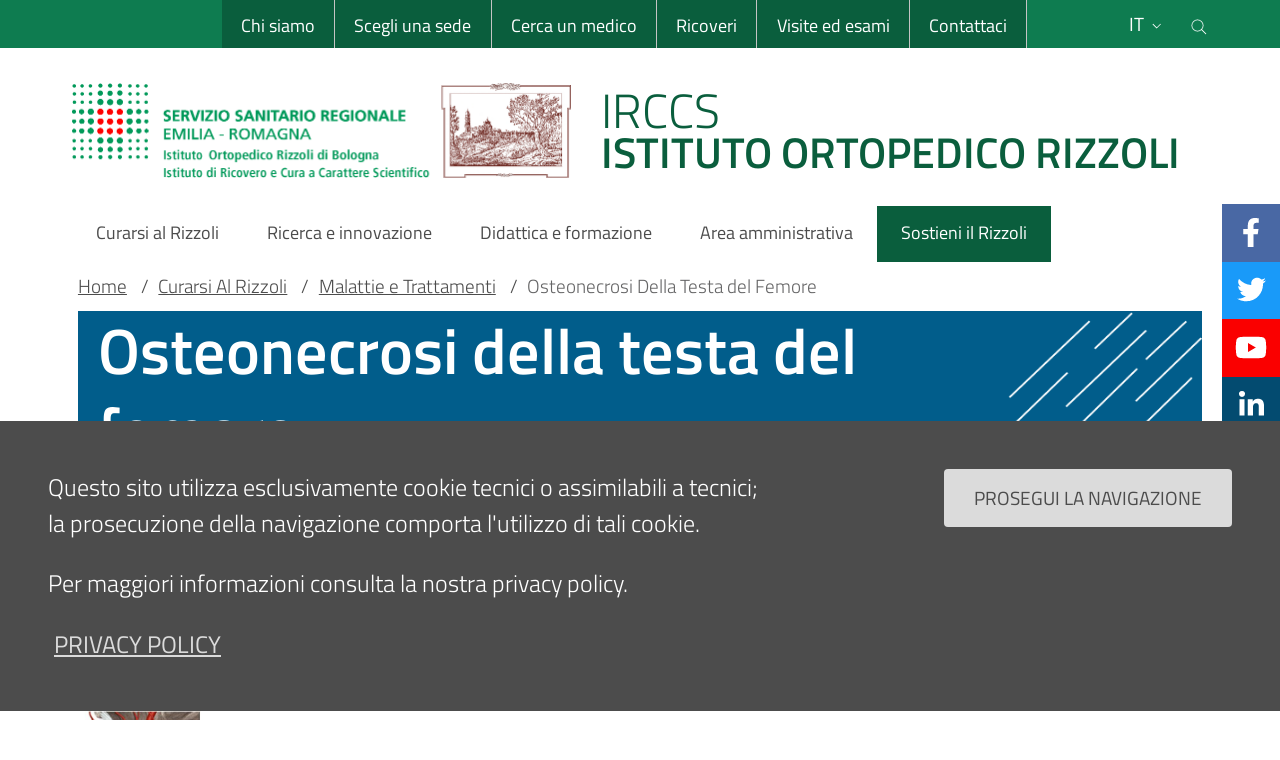

--- FILE ---
content_type: text/html; charset=UTF-8
request_url: https://www.ior.it/curarsi-al-rizzoli/malattie-trattamenti/osteonecrosi-della-testa-del-femore
body_size: 19667
content:
<!DOCTYPE html>
<html lang="it" dir="ltr">
  <head>
    <meta name="viewport" content="width=device-width, initial-scale=1, shrink-to-fit=no">
    <meta charset="utf-8" />
<meta name="Generator" content="Drupal 10 (https://www.drupal.org)" />
<meta name="MobileOptimized" content="width" />
<meta name="HandheldFriendly" content="true" />
<meta name="viewport" content="width=device-width, initial-scale=1.0" />
<link rel="icon" href="/themes/ior_theme/favicon.ico" type="image/vnd.microsoft.icon" />
<link rel="alternate" hreflang="it" href="https://www.ior.it/curarsi-al-rizzoli/malattie-trattamenti/osteonecrosi-della-testa-del-femore" />
<link rel="canonical" href="https://www.ior.it/curarsi-al-rizzoli/malattie-trattamenti/osteonecrosi-della-testa-del-femore" />
<link rel="shortlink" href="https://www.ior.it/node/569" />

    <title>Osteonecrosi della testa del femore | ior</title>
    <link rel="stylesheet" media="all" href="/sites/default/files/css/css_jbqiQl2kJsHO-raBHj0G6NnigpfyGK3K1YtdEENnff0.css?delta=0&amp;language=it&amp;theme=ior_theme&amp;include=eJxtjEsKAzEMQy8UxkcKTqKZmtpxyGdKb9_QbruR4PEkrJjdn4Jd1lS4ZhD-wJi4I5yiE50ytyleg3iP8wEDXeqJNRiKcNzWniq4rkY_1HGiY_-UODkpwniPCaPEA-EWvAZ98zAvS_EBtAo7Wg" />
<link rel="stylesheet" media="all" href="/sites/default/files/css/css_JoVPKcp96WNHa0upFCm1QZM-GybvtdTyIXtLOwiPyvo.css?delta=1&amp;language=it&amp;theme=ior_theme&amp;include=eJxtjEsKAzEMQy8UxkcKTqKZmtpxyGdKb9_QbruR4PEkrJjdn4Jd1lS4ZhD-wJi4I5yiE50ytyleg3iP8wEDXeqJNRiKcNzWniq4rkY_1HGiY_-UODkpwniPCaPEA-EWvAZ98zAvS_EBtAo7Wg" />

    
    <script>window.__PUBLIC_PATH__ = '/themes/ior_theme/assets/fonts'</script>   
	<link rel="icon" type="image/png" sizes="16x16"  href="/favicons/favicon-16x16.png">
	<link rel="icon" type="image/png" sizes="32x32"  href="/favicons/favicon-32x32.png">
	<link rel="apple-touch-icon" sizes="57x57" href="/favicons/apple-touch-icon-57x57.png">
	<link rel="apple-touch-icon" sizes="60x60" href="/favicons/apple-touch-icon-60x60.png">
	<link rel="apple-touch-icon" sizes="72x72" href="/favicons/apple-touch-icon-72x72.png">
	<link rel="apple-touch-icon" sizes="76x76" href="/favicons/apple-touch-icon-76x76.png">
	<link rel="icon" type="image/png" sizes="96x96"  href="/favicons/apple-touch-icon-96x96.png">
	<link rel="apple-touch-icon" sizes="114x114" href="/favicons/apple-touch-icon-114x114.png">
	<link rel="apple-touch-icon" sizes="120x120" href="/favicons/apple-touch-icon-120x120.png">
	<link rel="apple-touch-icon" sizes="144x144" href="/favicons/apple-touch-icon-144x144.png">
	<link rel="apple-touch-icon" sizes="152x152" href="/favicons/apple-touch-icon-152x152.png">
	<link rel="apple-touch-icon" sizes="180x180" href="/favicons/apple-touch-icon-180x180.png">
	<link rel="icon" type="image/png" sizes="192x192"  href="/favicons/android-icon-192x192.png">
	<meta name="msapplication-TileColor" content="#ffffff">
	<meta name="theme-color" content="#ffffff">       	
  </head>
    <body class="sito-ior sotto-sito-501 page-node--patologia page-node--569 user-anonymous path-node page-node-typepatologia">

        <a href="#main-content" class="visually-hidden focusable">
      Salta al contenuto principale
    </a>
    
      <div class="dialog-off-canvas-main-canvas" data-off-canvas-main-canvas>
    <div id="page-default">
  <h1 class="sr-only">Sito Web Istituto Ortopedico Rizzoli</h1>
    <div class="it-header-wrapper ior-header">
    	  <div class="it-header-slim-wrapper" >      
		<div class="container">
		  <div class="row">
			<div class="col-12">
			  <div class="it-header-slim-wrapper-content">
			  
								<div class="d-none d-lg-block" style="width:3em;" aria-hidden="true"></div>
				
				<div class="nav-mobile" >
				  <nav role="navigation" aria-label="menu top-bar">
					<a class="it-opener d-lg-none" data-toggle="collapse" href="#menu4" role="button" aria-expanded="false" aria-controls="menu4">
					  <span class="sr-only" title="menu top-bar" aria-label="menu top-bar">menu top-bar</span>
					  <span aria-hidden="true">IOR</span>
					  
 	<span class="rounded-icon" >

  		  		      			  <svg class="icon icon-sm icon-primary" title=it-expand aria-label="it-expand" aria-hidden="true">
    <use xlink:href="/themes/ior_theme/assets/icons/sprite.svg#it-expand"></use>
  </svg>

  		 

	</span>

					</a>
					<div class="link-list-wrapper collapse ior-nav-alto" id="menu4">
	                  	                      <div id="it-region-header-slim-menu" class="region header_slim_menu">
    

<nav
  role="navigation"
  aria-labelledby="block-navigazioneslim-menu"
   id="block-navigazioneslim" class="navbar navbar-expand-lg has-megamenu"
>

 
                    	
    
      <ul class="link-list">
	    	      <li>
	        <a class="list-item" href="/il-rizzoli-si-presenta">Chi siamo</a>
	      </li>
	    	      <li>
	        <a class="list-item" href="/sedi">Scegli una sede</a>
	      </li>
	    	      <li>
	        <a class="list-item" href="/curarsi-al-rizzoli/cerca-un-medico">Cerca un medico</a>
	      </li>
	    	      <li>
	        <a class="list-item" href="/ricoveri-e-liste-di-attesa">Ricoveri</a>
	      </li>
	    	      <li>
	        <a class="list-item" href="/curarsi-al-rizzoli/visite-ed-esami">Visite ed esami</a>
	      </li>
	    	      <li>
	        <a class="list-item" href="/contatti">Contattaci</a>
	      </li>
	        </ul>
  


		</nav>

  </div>

	                  					</div>
				  </nav>
				</div>
				<div class="it-header-slim-right-zone" >
					  						  <div id="it-region-header-slim-lingua" class="region header_slim_lingua">
    <div class="language-switcher-language-url" id="block-ior-theme-languageswitcher" role="navigation">
  
    
      
<div class="nav-item dropdown">

    <a class="nav-link dropdown-toggle" href="#" data-toggle="dropdown" aria-expanded="false" aria-label="Selezione lingua del sito" title="Selezione lingua del sito">
     <span>it</span>
    
 	<span class="rounded-icon" >

  		  		      			  <svg class="icon icon-sm icon-primary" title=Selezione lingua del sito aria-label="Selezione lingua del sito" aria-hidden="true">
    <use xlink:href="/themes/ior_theme/assets/icons/sprite.svg#it-expand"></use>
  </svg>

  		 

	</span>

  </a>
  <div class="dropdown-menu">
    <div class="row">
      <div class="col-12">
        <div  block="ior_theme_languageswitcher" class="link-list-wrapper" >
          <ul class="link-list" aria-label="Elenco lingue del sito"><li hreflang="it" data-drupal-link-system-path="node/569" class="is-active" aria-current="page"><a href="/curarsi-al-rizzoli/malattie-trattamenti/osteonecrosi-della-testa-del-femore" class="language-link is-active" hreflang="it" data-drupal-link-system-path="node/569" aria-current="page">Italiano</a></li><li  hreflang="en" data-drupal-link-system-path="node/569"><a href="/en/node/569" class="language-link" hreflang="en" data-drupal-link-system-path="node/569">English</a></li></ul>
        </div>
      </div>
    </div>
  </div>
</div>
  </div>

  </div>

					  				    <div class="it-search-wrapper">
				      				      <a class="search-link rounded-icon" aria-label="Cerca nel sito" title="Cerca nel sito" href="#" data-target="#search-modal" data-toggle="modal">        
				        
 	<span class="rounded-icon" >

  		  		      			  <svg class="icon icon-sm icon-primary" title=Cerca nel sito aria-label="Cerca nel sito" aria-hidden="true">
    <use xlink:href="/themes/ior_theme/assets/icons/sprite.svg#it-search"></use>
  </svg>

  		 

	</span>

  
				        <span id="searchModal" class="sr-only">Cerca nel sito</span>      
				      </a>
				      <!-- Search Modal -->
				      <div class="modal fade" id="search-modal" tabindex="-1" role="dialog" aria-labelledby="search-modal-title" aria-hidden="true">
				        <div class="modal-dialog modal-lg" role="document">
				          <div class="modal-content perfect-scrollbar">
				            <div class="modal-header">
				              <div class="h5 modal-title" id="search-modal-title">Cerca</div>				              
					              <button class="close" type="button" data-dismiss="modal" title="Chiudi">					              
					                 
 	<span class="rounded-icon" >

  		  		      			  <svg class="icon icon-sm icon-primary" title=Cerca nel sito aria-label="Cerca nel sito" aria-hidden="true">
    <use xlink:href="/themes/ior_theme/assets/icons/sprite.svg#it-close"></use>
  </svg>

  		 

	</span>

					                 <span class="sr-only">Chiudi</span>               
					              </button>
				            </div>
				            <div class="modal-body" aria-labelledby="search-modal-title">
				                <div id="it-region-header-slim-action" class="region header_slim_action">
    <div class="search-block-form" data-drupal-selector="search-block-form" id="block-ior-theme-search" role="search" aria-labelledby="titolo-form-ricerca" >
  
      <h2 id="titolo-form-ricerca">Cerca</h2>
    
      <form block="ior_theme_search" action="/search/node" method="get" id="search-block-form" accept-charset="UTF-8">
  <div class="js-form-item form-item form-type-search js-form-type-search form-item-keys js-form-item-keys form-no-label">
      <label for="edit-keys" class="visually-hidden">Cerca</label>
        <input title="Inserisci i termini da cercare." data-drupal-selector="edit-keys" type="search" id="edit-keys" name="keys" value="" size="15" maxlength="128" class="form-search"  aria-labelledby="edit-keys" />

        </div>
<div>	

  <input data-drupal-selector="edit-submit" type="submit" id="edit-submit" value="Cerca" class="button js-form-submit form-submit btn btn-primary" />

</div>

</form>

  </div>

  </div>

				            </div>
				          </div>
				        </div>
				      </div>
				    </div>
				  
				</div>
			  </div>
			</div>
		  </div>
		</div>
	  </div>
    <div class="it-nav-wrapper">
      <div class="it-header-center-wrapper">
  <div class="container">
    <div class="row">
      <div class="col-12">
        <div class="it-header-center-content-wrapper">
                      <div class="it-brand-wrapper">
              
              	  <div id="it-region-brand" class="region brand">
    <div id="block-ior-theme-branding">
  
    
  <a href="/" title="Brand del sito cliccabile, link alla pagina Home." aria-label="Brand del sito cliccabile, link alla pagina Home." rel="home">
          		<div class="ior-logo" aria-hidden="true">
        	<img src="/themes/ior_theme/logo.png" alt="Logo del sito"  />
		</div>
    <div class="it-brand-text" aria-hidden="true">
	<h2 class="no_toc">IRCCS</h2>
	<h3 class="no_toc d-none d-md-block">ISTITUTO ORTOPEDICO RIZZOLI</h3>
  </div>
</a>
</div>

  </div>

              
            </div>
          
        </div>
      </div>
    </div>
  </div>
</div>      <div class="it-header-navbar-wrapper">
  <div class="container">
    <div class="row">
      <div class="col-12">
                    <div id="it-region-header-nav" class="region header_nav">
    

<nav
  role="navigation"
  aria-labelledby="block-ior-theme-main-menu-menu"
   id="block-ior-theme-main-menu" class="navbar navbar-expand-lg has-megamenu"
>

  <button class="custom-navbar-toggler" type="button" aria-controls="block-ior-theme-main-menu-menu" aria-expanded="false" aria-label="Toggle navigation" data-target="#block-ior-theme-main-menu-menu">
 
     
 	<span class="rounded-icon" >

  		  		      			  <svg class="icon icon-sm icon-primary" title=it-burger aria-label="it-burger" aria-hidden="true">
    <use xlink:href="/themes/ior_theme/assets/icons/sprite.svg#it-burger"></use>
  </svg>

  		 

	</span>

    
  </button>
  <div class="navbar-collapsable" id="block-ior-theme-main-menu-menu" style="display: none;">
    <div class="overlay" style="display: none;"></div>
    <div class="close-div">
      <button class="btn close-menu" type="button">
  

                
            
 	<span class="rounded-icon" >

  		  		      			  <svg class="icon icon-sm white_icon" title=it-close-big aria-label="it-close-big" aria-hidden="true">
    <use xlink:href="/themes/ior_theme/assets/icons/sprite.svg#it-close-big"></use>
  </svg>

  		 

	</span>

            
      
      </button>
    </div>
    <div class="menu-wrapper">
                                    
      <h2 class="visually-hidden" id="block-ior-theme-main-menu-menu-title">Main Navigation</h2>
      
	                    	


	<ul block="ior_theme_main_menu" class="navbar-nav">


  
            
        		
		<li class="nav-item">
	
	    
      <a
        class="nav-link   "
        
        href="/curarsi-al-rizzoli"
      >
        <span>Curarsi al Rizzoli</span>
              </a>

                 </li>
  
            
        		
		<li class="nav-item">
	
	    
      <a
        class="nav-link   "
        
        href="/ricerca-e-innovazione"
      >
        <span>Ricerca e innovazione</span>
              </a>

                 </li>
  
            
        		
		<li class="nav-item">
	
	    
      <a
        class="nav-link   "
        
        href="/formazione"
      >
        <span>Didattica e formazione</span>
              </a>

                 </li>
  
            
        		
		<li class="nav-item">
	
	    
      <a
        class="nav-link   "
        
        href="/servizi-e-uffici-area-amministrativa"
      >
        <span>Area amministrativa</span>
              </a>

                 </li>
  
            
        		
		<li class="nav-item">
	
	    
      <a
        class="nav-link   "
        
        href="/sostieni-rizzoli/come-fare-una-donazione"
      >
        <span>Sostieni il Rizzoli</span>
              </a>

                 </li>
   </ul>

		    </div>
  </div>
</nav>

  </div>

              </div>
    </div>
  </div>
</div>
    </div>
    	    
  </div>
   
   <main>
    <div aria-labelledby="titolo-contenitore-principale" role="main" class="container main-container js-quickedit-main-content">
      <span id="titolo-contenitore-principale" class="sr-only"> Main container</span>
      <div class="row">
        <div class="col">
                      <div class="it-breadcrumb-wrapper">
                <div id="it-region-breadcrumb" class="region breadcrumb">
    <div id="block-ior-theme-breadcrumbs">
  
    
        <nav class="breadcrumb-container" role="navigation" aria-labelledby="system-breadcrumb" aria-label="breadcrumb">
    <h2 id="system-breadcrumb" class="visually-hidden">Briciole di pane</h2>
    <ol class="breadcrumb">
                  <li class="breadcrumb-item">
          <a href="/index.php/">Home</a>
          <span class="separator">/</span>
        </li>
                        <li class="breadcrumb-item">
          <a href="/index.php/curarsi-al-rizzoli">Curarsi Al Rizzoli</a>
          <span class="separator">/</span>
        </li>
                        <li class="breadcrumb-item">
          <a href="/index.php/curarsi-al-rizzoli/malattie-trattamenti">Malattie e Trattamenti</a>
          <span class="separator">/</span>
        </li>
                        <li class="breadcrumb-item active">
          Osteonecrosi Della Testa del Femore
        </li>
              </ol>
  </nav>

  </div>

  </div>

            </div>
           
       
 				      					  <div id="main-content" class="page-title-wrapper"> 						
						 	
				        
				      		  <div id="it-region-title" class="region title">
    <div id="block-ior-theme-page-title">
  
    
      
  <h1><span>Osteonecrosi della testa del femore</span>
</h1>


  </div>

  </div>

				      	      
				  					  </div>
          			

	      				     
				  				  

				  
			
	

                      <div class="it-local-tasks-wrapper mb-5-xx">
              
            </div>
          
                      <div class="it-help-wrapper">
                <div id="it-region-help" class="region help">
    <div data-drupal-messages-fallback class="hidden"></div>

  </div>

            </div>
                    
                                      

          
							<div class="it-content-wrapper">
						
          
            		  <div id="it-region-content" class="region content">
    



      

		<div class="social_box_wrapper">
			<ul class="elenco_social_box">
						
					<li class="icona_social facebook_social_box">												    	    
						
  <a href="https://www.facebook.com/IstitutoOrtopedicoRizzoli" aria-label="Facebook" title="Facebook" target="_blank">
        <i class="fab fa-facebook-f" aria-hidden="true" title="Facebook" ></i> 
         </a>
    
					</li>
									
									<li class="icona_social twitter_social_box">
						
  <a href="https://twitter.com/IRCCS_Rizzoli" aria-label="Twitter" title="Twitter" target="_blank">
        <i class="fab fa-twitter" aria-hidden="true" title="Twitter" ></i> 
         </a>
    
					</li>
								
									<li class="icona_social youtube_social_box">														    	    
						
  <a href="https://www.youtube.com/c/IstitutoOrtopedicoRizzoli_di_Bologna" aria-label="YouTube" title="YouTube" target="_blank">
        <i class="fab fa-youtube" aria-hidden="true" title="YouTube" ></i> 
         </a>
    
					</li>
								
		
									<li class="icona_social linkedin_social_box">
						
  <a href="https://www.linkedin.com/company/412382/" aria-label="Linkkedin" title="Linkkedin" target="_blank">
        <i class="fab fa-linkedin-in" aria-hidden="true" title="Linkkedin" ></i> 
         </a>
    
					</li>
								
									<li class="icona_social instagram_social_box">														    	    
						
  <a href="https://www.instagram.com/istituto_ortopedico_rizzoli/" aria-label="Instagram" title="Instagram" target="_blank">
        <i class="fab fa-instagram" aria-hidden="true" title="Instagram" ></i> 
         </a>
    
					</li>
								
				
				
			</ul>				  			
		</div>

						
<div id="block-ior-theme-content">
  
    
      
<article data-history-node-id="569">

  <div>

    <div class="sezione-pagina">
      <h3><span style="font-family:Verdana;"><strong>Definizione</strong></span></h3><p>Si definisce necrosi avascolare o ischemica della testa del femore quella condizione patologica dovuta ad insufficiente perfusione ematica che, nella maggior parte dei casi, se diagnosticata tardivamente, induce una degenerazione artrosica precoce ed ampiamente invalidante.</p><p><img class="caption" src="/sites/default/files/redazione/informazione%20medica/Figura%201.JPG" alt="Figura 1: Anatomia vascolare dell’articolazione  coxo-femorale" width="490" height="242" title="Figura 1: Anatomia vascolare dell’articolazione  coxo-femorale" loading="lazy"></p><p>Esistono forme traumatiche e forme non traumatiche di osteonecrosi. Se nel primo caso è facile immaginare un’interruzione della perfusione ematica, nelle forme non traumatiche la patogenesi rimane difficile da definire e spesso è l’associazione di uno o più fattori di rischio, che predispongono a situazioni di ipercoagulazione e microtrombosi.</p><p><img src="/sites/default/files/redazione/informazione%20medica/12%2003.JPG" width="490" height="495" alt="Osteonecrosi, eziologia" loading="lazy"></p><p>Nel 10-20% dei casi si ha NECROSI IDIOPATICA, condizione non associata a fattori di rischio o a comorbidità che giustifichino l’alterazione del flusso ematico in situ.<br><br>Il dolore è solitamente il sintomo di esordio. Frequentemente ha insorgenza improvvisa ed è riferito all’inguine, irradiato alla faccia anteriore o anteromediale della coscia e più raramente al gluteo.<br>Il dolore è spesso presente anche a riposo ma il carico e la deambulazione lo aggravano significativamente.</p><p><br><img class="caption" src="/sites/default/files/redazione/informazione%20medica/Anca.jpg" alt="Figura 2: Sede di dolore all’anca" width="490" height="325" title="Figura 2: Sede di dolore all’anca" loading="lazy">&nbsp;</p><p>Per la grande varietà di presentazioni è importante non sottovalutare il sintomo doloroso riferito all’anca&nbsp; poiché una diagnosi tempestiva può indirizzare ad un’ampia varietà di trattamenti di preservazione dell’articolazione stessa.</p><h3><span style="font-family:Verdana;"><strong>Diagnosi</strong></span></h3><div><span style="font-family:Verdana;">Le radiografie tradizionali possono evidenziare modeste alterazioni di densità con disomogeneità nella trama ossea o possono arrivare a mostrare franche alterazioni della morfologia della testa femorale che si deforma completamente (vedi fig. sottostante).&nbsp;</span></div><div><div><figure role="group">
<img alt="Figura 3: Alterazione anatomica conseguente alla necrosi epifisaria" data-entity-type="file" data-entity-uuid="f43ae4c8-0794-4495-b98e-d5449011bc20" src="/sites/default/files/inline-images/FIG3.jpg" width="458" height="168" loading="lazy">
<figcaption>Figura 3: Alterazione anatomica conseguente alla necrosi epifisaria</figcaption>
</figure>
<p>La risonanza magnetica è considerata la metodica d’indagine più accurata per quantificare l’area osteonecrotica in fase precoce e per individuare la sede topografica della lesione, con una sensibilità che oscilla fra 88 e 100 % grazie alle caratteristiche di multiplanarietà e multiparametricità. La RMN, infatti, valuta l’area interessata su 3 piani: trasversale, coronale sagittale ed, inoltre, permette di discriminare la componente ossea da quella cartilaginea, evidenziando un’eventuale condropatia.</p></div><div>La risonanza magnetica è la prima scelta per il monitoraggio post diagnosi e post trattamento ed ha un ruolo importante nello screening dei soggetti esposti a elevato rischio.</div><figure role="group">
<img alt="Figura 4: Tagli di Risonanza Magnetica di bacino, gold standard per la dignosi di necrosi avascolare dell’anca." data-entity-type="file" data-entity-uuid="d088ac57-0f20-4ecc-a7b0-2a13aa5dde4e" src="/sites/default/files/inline-images/FIG4.jpg" width="472" height="178" loading="lazy">
<figcaption>Figura 4: Tagli di Risonanza Magnetica di bacino, gold standard per la dignosi di necrosi avascolare dell’anca</figcaption>
</figure>
<div>La classificazione dei vari stadi evolutivi e degenerativi della patologia sono infine caratterizzati dai reperti di risonanza, fondamentali per guidare il trattamento.</div></div><h3><span style="font-family:Verdana;"><strong>Percorso terapeutico</strong></span></h3><p>Le caratteristiche del paziente, le richieste funzionali e l’avanzamento della patologia stessa sono i fattori da considerare nella scelta terapeutica.<br>In particolare, lo stadio della patologia viene classificato secondo la classification de recherche osseous (ARCO) in 4 livelli basati su reperti radiografici e di risonanza magnetica.</p><p><img src="/sites/default/files/redazione/informazione%20medica/figura%203.JPG" width="490" height="223" alt="Osteonecrosi, classificazione" loading="lazy"></p><p>&nbsp;</p><p>L’approccio terapeutico può prevedere un trattamento incruento (farmacologico o biofisico) solo nelle fasi più precoci; più frequentemente risulta invece di tipo chirurgico.<br>In considerazione dell’età precoce in cui spesso la malattia si manifesta e, conseguentemente, delle elevate richieste funzionali, emerge l’importanza di opzioni terapeutiche “biologiche” che consentano di risparmiare l’articolazione, evitando il collasso dell’osso subcondrale.<br>Le prospettive di ricerca su cui ci stiamo concentrando da alcuni anni sono rivolte allo studio della fisiopatologia della malattia ed all’impiego di fattori di crescita autologhi e cellule stromali concentrate che si stanno rivelando fondamentali nel promuovere i processi di neoangiogenesi ed osteogenesi riparativa.<br>La nostra esperienza è cominciata nel 2002 dalla valutazione dell’efficacia di gel piastrinico autologo e di cellule stromali autologhe concentrate nel favorire la rigenerazione ossea in un modello di osteotomia tibiale in addizione.<br>A seguito di risultati conseguiti abbiamo iniziato ad utilizzare gli adiuvanti autologhi nella pratica clinica.<br><br>Il trattamento richiede invece nelle forme più avanzate (STADIO 3 e 4) la sostituzione protesica dell’anca stessa.</p><h3><img src="/sites/default/files/redazione/informazione%20medica/Figura%204.JPG" width="490" height="595" alt="Osteonecrosi, opzioni di trattamento" loading="lazy"><br><br>Core Decompression</h3><p>I primo tempo chirurgico consiste nel prelievo di midollo osseo da cresta iliaca. Il sangue midollare prelevato viene trasferito in un apposito centrifuga a doppia camera che verrà azionata al fine di separare il plasma dagli elementi cellulari.</p><p><img class="caption" src="/sites/default/files/redazione/informazione%20medica/cellule_0.jpg" alt="Figura 5: Prelievo di cellule midollari da cresta iliaca " width="490" height="298" title="Figura 5: Prelievo di cellule midollari da cresta iliaca " loading="lazy"></p><p>Il secondo tempo chirurgico è la procedura di core decompression con strumentario innovativo per la bonifica tridimensionale della lesione. Si esegue una piccola incisione di circa 1 cm distale al trocantere.</p><p><img class="caption" src="/sites/default/files/redazione/informazione%20medica/Incisione.jpg" alt="Figura 6" width="490" height="228" title="Figura 6" loading="lazy"></p><p>Sotto controllo scopico si infigge il filo di K attraverso il collo femorale fino all’area di necrosi.</p><p>Viene quindi eseguito un carotaggio di 9 mm di diametro e tramite tale accesso viene inserita una fresa manuale con una punta espandibile distale per rimuovere la lesione tridimensionale.</p><p><img class="caption" src="/sites/default/files/redazione/informazione%20medica/Figura%208a_8b.jpg" alt="Figura 8: Rimozione dell’area di necrosi " width="490" height="285" title="Figura 8: Rimozione dell’area di necrosi " loading="lazy"></p><p>Infine il canale viene zaffato con un osso omologo arricchito dal concentrato cellulare midollare e PRF autologo preparato il giorno precedente l’intervento presso l’ematologia dell’istituto.</p><h3>Tempo di riparazione articolare artroscopica e medicina rigenerativa</h3><p>Negli stadi di osteonecrosi ove è già presente un danno condrale dovuto all’infarto osseo è neccessario associare il tempo di riparazione articolare.<br>Tale procedura artroscopica deve essere eseguita da un chirurgo esperto che riconosca la migliore tecnica di medicina rigenerativa da applicare e che possa inoltre ridurre al minimo il tempo chirurgico.<br>Tramite due accessi di circa 1 cm si visualizza direttamente la cartilagine articolare, il labrum acetabolare e le lesioni.<br>Le procedure applicabili hanno l’obiettivo di regolarizzare e riparare i danni per preservare l’articolazione e diminuire il dolore.<br><br>In base alla sede della lesione, alle dimensioni ed alle caratteristiche del paziente varie tecniche di medicina rigenerativa vengono infine applicate per determinare uno stimolo biologico riparativo sia all’osso subcondrale che al danno cartilagineo.</p><p><img class="caption" src="/sites/default/files/redazione/informazione%20medica/Figura%209a_9b.jpg" alt="Figura 9: a-testa femorale, b- superficie acetabolare, c- labrum, d- lesione osteocondrale" width="490" height="227" title="Figura 9: a-testa femorale, b- superficie acetabolare, c- labrum, d- lesione osteocondrale" loading="lazy"></p><h3>Recupero post operatorio</h3><p>Il decorso post operatorio si basa su un carico sfiorato articolare con deambulazione assistita da stampelle per 45 giorni e successivo recupero graduale fino a completo carico in altri 45 giorni circa.<br>L’articolarità dell’anca è invece recuperata fin dalle prime ore post-operatorie.<br>La giornata successiva l’intervento verranno fornite al paziente chiare indicazioni dai nostri fisioterapisti che dovranno essere rispettate fino al primo controllo post operatorio.<br>Il paziente al momento della dimissione sarà in grado di deambulare con 2 stampelle per spostamenti necessari all’autonomia quotidiana.<br>&nbsp;</p><div><a href="#inizio"><span style="font-family:Verdana;">torna all'inizio</span></a></div><h3><br><span style="font-family:Verdana;"><strong>Ambulatorio di Medicina rigenerativa al Rizzoli</strong></span></h3><div><span style="font-family:Verdana;">Presso l’Istituto Ortopedico Rizzoli è attivo un </span><a href="/curarsi-al-rizzoli/ambulatorio-medicina-rigenerativa"><span style="font-family:Verdana;"><strong>Ambulatorio di Medicina rigenerativa</strong></span></a><span style="font-family:Verdana;"> (responsabile Dr. Dante Dallari) tratta l’osteonecrosi della testa del femore e di altri distretti (omero, ginocchio, caviglia), unitamente alle patologie dell’anca senza indicazioni protesiche (artroscopia dell’anca, osteotomia, ricostruzioni articolari) e le pseudoartrosi delle ossa lunghe.</span></div><div>&nbsp;</div><p><span style="font-family:Verdana;">Autore: <strong>Dr. Dante Dallari</strong>, direttore della </span><a href="/curarsi-al-rizzoli/chirurgia-ortopedica-ricostruttiva-tecniche-innovative-banca-del-tessuto-muscolos"><span style="font-family:Verdana;"><strong>struttura complessa di Chirurgia ortopedica ricostruttiva tecniche innovative-BTM</strong></span></a><span style="font-family:Verdana;">, Istituto Ortopedico Rizzoli.</span></p><p><span style="font-family:Verdana;">Scheda informativa revisionata il: <strong>5 marzo 2021</strong>.</span></p>
    </div>

    
          <div class="sezione-pagina">
        <h2 class="ior-section-title">Qui ci occupiamo di cura</h2>
        
        <div class="views-element-container"><div class="js-view-dom-id-43fb93b06895c91815bc2f9d21e40fcd109a332bfd42c4b30981c7c916e50933">
  
  
  

  
  
  

  <div id="views-bootstrap-ior-dati-patologia-uoassistenza"  class="grid views-view-grid">
  <div class="row">
          <div  class="col-12 col-sm-12 col-md-12 col-lg-12 col-xl-12">
        



<article data-history-node-id="17856">

  <div>

                            
            
    <div class="card-uo-wrapper assistenza ">
      <div class="icona-wrapper">
        <i class="fontello-icon ior-card-icona icon-hospital"></i>
        <div class="h5">struttura complessa</div>

      </div>
      <div class="info-wrapper">
        <div>
          <div class="h5 nome-uosemplice"><span>Chirurgia Ortopedica Ricostruttiva Tecniche Innovative - Banca del Tessuto Muscoloscheletrico (BTM)</span>
</div>
          <div class="responsabile">
            <div class="views-element-container"><div class="js-view-dom-id-422ac8a5a092ff112e2133012f13f9ce32bb3949dd872d76e85ff1a2173a4ecc">
  
  
  

  
  
  

  <div id="views-bootstrap-ior-dati-unita-operativa-link-to-direttore"  class="grid views-view-grid">
  <div class="row">
          <div  class="col-12 col-sm-12 col-md-12 col-lg-12 col-xl-12 direttore">
        <article data-history-node-id="19531">

  <div class="direttore_wrapper" >
    <div class="label">
            <div>Direttore</div>
      :</div>
    <div class="value"><a href="/curarsi-al-rizzoli/dr-dante-dallari" hreflang="it">Dr. Dallari Dante</a></div>
  </div>

</article>

      </div>
      </div>
</div>

    

  
  

  
  
</div>
</div>

          </div>
        </div>
        <div class="read-more">
          <a href="/curarsi-al-rizzoli/chirurgia-ortopedica-ricostruttiva-tecniche-innovative-banca-del-tessuto-muscolos">
            <span>Vai alla scheda dettaglio &gt;&gt;</span>
          </a>
        </div>
      </div>
    </div>

  </div>

</article>

      </div>
      </div>
</div>

    

  
  

  
  
</div>
</div>

      </div>
    

    
    
           	      <div class="sezione-pagina">
	        <h2 class="ior-section-title">Allegati</h2>
	        
	        	<div  >
	
	  	    <div class="row" >
	      	        <div class="col-12 col-sm-6 col-md-6 col-lg-4 col-xl-4">
<article ior_card_documento_rettangolare>
  
      <div class="ior-card neutro allegato">
      <div class="img-responsive-wrapper" style="height: 4em;">
        <div class="h5 category">Allegato</div>

                <a href="/sites/default/files/Osteonecrosi%20della%20testa%20del%20femore%20-%20bibliografia.pdf" target="_blank">
          <span class="sr-only">
            Osteonecrosi della testa del femore - bibliografia.pdf
      </span>
          <i class="fontello-icon ior-card-icona icon-file" style="font-size: 2.5em;" title=""></i>
        </a>
      </div>
      <div class="card-body" style="min-height:unset; height: 7.3em;">
                  <div class="h5 card-title line-3" style="font-size:1em;-webkit-line-clamp: 3; min-height:unset;">
            Osteonecrosi della testa del femore – Bibliografia
          </div>         
                


                        
        <div class="card-text" style="-webkit-line-clamp: 1;min-height: unset; text-overflow: ellipsis;">
	          <a href="/sites/default/files/Osteonecrosi%20della%20testa%20del%20femore%20-%20bibliografia.pdf" target="_blank">
	            
            <div>Osteonecrosi della testa del femore - bibliografia.pdf</div>
      
	          </a>       	
        </div>
        
      </div>
    </div>
  </article>
</div>
	      	    </div>
	  	
	</div>




	      </div>
            
    
  </div>
</article>

<div class="sezione-pagina footer">						
    <div class="node-intro">		    
		<div class="node-info">
						<div class="label">Contenuto aggiornato il</div>
			<div class="value">08/01/2024 14:49</div>
		</div>
	</div>
</div>

  

  </div>

  </div>

            		
          		</div>
          
        </div>       </div>     </div>   </main>
     <footer class="it-footer mt-5">
    <div class="it-footer-main">
      <div class="container">
                  <section>
      <div id="it-region-footer-menu" class="region footer_menu">
    

<nav
  role="navigation"
  aria-labelledby="block-ior-theme-footer-menu"
   id="block-ior-theme-footer" class="navbar navbar-expand-lg has-megamenu"
>

  <button class="custom-navbar-toggler" type="button" aria-controls="block-ior-theme-footer-menu" aria-expanded="false" aria-label="Toggle navigation" data-target="#block-ior-theme-footer-menu">
 
     
 	<span class="rounded-icon" >

  		  		      			  <svg class="icon icon-sm icon-primary" title=it-burger aria-label="it-burger" aria-hidden="true">
    <use xlink:href="/themes/ior_theme/assets/icons/sprite.svg#it-burger"></use>
  </svg>

  		 

	</span>

    
  </button>
  <div class="navbar-collapsable" id="block-ior-theme-footer-menu" style="display: none;">
    <div class="overlay" style="display: none;"></div>
    <div class="close-div">
      <button class="btn close-menu" type="button">
  

                
            
 	<span class="rounded-icon" >

  		  		      			  <svg class="icon icon-sm white_icon" title=it-close-big aria-label="it-close-big" aria-hidden="true">
    <use xlink:href="/themes/ior_theme/assets/icons/sprite.svg#it-close-big"></use>
  </svg>

  		 

	</span>

            
      
      </button>
    </div>
    <div class="menu-wrapper">
                                    
      <h2 class="visually-hidden" id="block-ior-theme-footer-menu-title">Footer menu</h2>
      
	                    	<div class="row">
        <div class="col-lg-3 col-md-3 col-sm-6 pb-2">
      <h4>PER I PAZIENTI</h4>
      <div class="link-list-wrapper">
                <ul block="ior_theme_footer" class="footer-list link-list clearfix">
                      <li>
              <a href="/curarsi-al-rizzoli/ambulatori-italia" title="Ambulatori Rizzoli nella tua regione" data-drupal-link-system-path="ambulatori-lp-italia">Medici del Rizzoli nella tua regione</a>
            </li>
                      <li>
              <a href="/prenotare-regime-ssn" title="Prenotare in regime SSN" data-drupal-link-system-path="node/11">Prenotare in regime SSN</a>
            </li>
                      <li>
              <a href="/prenotare-libera-professione" title="Prenotare in Libera Professione" data-drupal-link-system-path="node/12">Prenotare in Libera Professione</a>
            </li>
                      <li>
              <a href="/ricoveri-e-liste-di-attesa" title="Ricoveri e liste d&#039;attesa" data-drupal-link-system-path="node/14">Ricoveri e liste d&#039;attesa</a>
            </li>
                      <li>
              <a href="/curarsi-al-rizzoli/richiedere-la-documentazione-clinica" title="Richiedere la documentazione clinica" data-drupal-link-system-path="node/20">Richiedere la documentazione clinica</a>
            </li>
                      <li>
              <a href="/urp" title="URP" data-drupal-link-system-path="node/21">URP</a>
            </li>
                      <li>
              <a href="/sedi" title="Le nostre sedi" data-drupal-link-system-path="sedi">Le nostre sedi</a>
            </li>
                      <li>
              <a href="/curarsi-al-rizzoli/malattie-trattamenti" title="Malattie e trattamenti" data-drupal-link-system-path="patologie">Malattie e trattamenti</a>
            </li>
                      <li>
              <a href="/privacy-policy" data-drupal-link-system-path="node/22823">Privacy policy e protezione del dato personale</a>
            </li>
                      <li>
              <a href="/storie" data-drupal-link-system-path="storie">Storie di pazienti, ricercatori, sostenitori</a>
            </li>
                  </ul>
              </div>
    </div>
      <div class="col-lg-3 col-md-3 col-sm-6 pb-2">
      <h4>PER I MEDIA</h4>
      <div class="link-list-wrapper">
                <ul block="ior_theme_footer" class="footer-list link-list clearfix">
                      <li>
              <a href="/il-rizzoli/comunicazione-e-relazioni-con-i-media" data-drupal-link-system-path="node/1604">Ufficio Comunicazione e Relazioni con i Media</a>
            </li>
                      <li>
              <a href="/rassegna-stampa" data-drupal-link-system-path="rassegna-stampa">Rassegna Stampa</a>
            </li>
                      <li>
              <a href="/il-rizzoli/il-rizzoli-ior-news" data-drupal-link-system-path="node/31951">Il Rizzoli IOR News. Newsletter mensile</a>
            </li>
                      <li>
              <a href="https://www.ior.it/il-rizzoli/pnrr" target="_blank">PNRR</a>
            </li>
                  </ul>
              </div>
    </div>
      <div class="col-lg-3 col-md-3 col-sm-6 pb-2">
      <h4>PER AZIENDE E FORNITORI</h4>
      <div class="link-list-wrapper">
                <ul block="ior_theme_footer" class="footer-list link-list clearfix">
                      <li>
              <a href="/ricerca-e-innovazione/vetrina-brevetti" title="Brevetti" data-drupal-link-system-path="brevetti">Brevetti</a>
            </li>
                      <li>
              <a href="/il-rizzoli/bandi-gara-beni-e-servizi" data-drupal-link-system-path="avvisi-beni">Bandi di Gara e Avvisi per beni e servizi</a>
            </li>
                      <li>
              <a href="/il-rizzoli/bandi-di-gara-lavori-e-servizi-tecnici-connessi" data-drupal-link-system-path="bandi-gara-lavori">Bandi di Gara e Avvisi per lavori e servizi tecnici connessi</a>
            </li>
                      <li>
              <a href="/il-rizzoli/dipartimento-tecnico" title="Dipartimento Tecnico" data-drupal-link-system-path="node/30169">Dipartimento Tecnico</a>
            </li>
                      <li>
              <a href="/albo-pretorio-online" title="Albo Pretorio online" data-drupal-link-system-path="node/125">Albo Pretorio online</a>
            </li>
                      <li>
              <a href="/organigramma" title="Organigramma" data-drupal-link-system-path="node/147">Organigramma</a>
            </li>
                  </ul>
              </div>
    </div>
      <div class="col-lg-3 col-md-3 col-sm-6 pb-2">
      <h4>PER I PROFESSIONISTI</h4>
      <div class="link-list-wrapper">
                <ul block="ior_theme_footer" class="footer-list link-list clearfix">
                      <li>
              <a href="/il-rizzoli/bandi-di-concorso" data-drupal-link-system-path="bandi-di-concorso">Bandi di Concorso</a>
            </li>
                      <li>
              <a href="/il-rizzoli/bandi-lavoro-autonomo" data-drupal-link-system-path="bandi-lavoro-autonomo">Bandi di lavoro Autonomo</a>
            </li>
                      <li>
              <a href="/didattica-e-formazione/medici-in-formazione-specialistica" title="Medici in formazione specialistica" data-drupal-link-system-path="node/22437">Medici in formazione specialistica</a>
            </li>
                      <li>
              <a href="/borse-studio" title="Borse di studio" data-drupal-link-system-path="borse-studio">Borse di studio</a>
            </li>
                      <li>
              <a href="/nuovi-assunti" title="Nuovi assunti" data-drupal-link-system-path="node/23102">Nuovi assunti</a>
            </li>
                      <li>
              <a href="/cug-comitato-unico-di-garanzia" title="Comitato Unico di Garanzia (CUG)" data-drupal-link-system-path="node/21924">Comitato Unico di Garanzia (CUG)</a>
            </li>
                      <li>
              <a href="/albo-pretorio-online" title="Albo Pretorio online" data-drupal-link-system-path="node/125">Albo Pretorio online</a>
            </li>
                      <li>
              <a href="/curarsi-al-rizzoli/comitato-regionale-letica-nella-clinica-corec" data-drupal-link-system-path="node/32011">Comitato Regionale per l&#039;Etica nella clinica (COREC)</a>
            </li>
                  </ul>
              </div>
    </div>
  </div>

		    </div>
  </div>
</nav>


<div id="block-ior-theme-socialsdelsito">
  
    
    
		<div class="esoft-social it-socials">
		       <span>Seguici su</span>
			    <ul style="list-style: none;padding: 0;display: inline-flex;">
			    
						
				    <li>												    	    
					
  <a href="https://www.facebook.com/IstitutoOrtopedicoRizzoli" aria-label="Facebook" title="Facebook" target="_blank">
        <i class="fab fa-facebook-f" aria-hidden="true" title="Facebook" ></i> 
         </a>
    
					</li>
									
								    <li>
					
  <a href="https://twitter.com/IRCCS_Rizzoli" aria-label="Twitter" title="Twitter" target="_blank">
        <i class="fab fa-twitter" aria-hidden="true" title="Twitter" ></i> 
         </a>
    
					</li>
						
								    <li>
					
  <a href="https://www.linkedin.com/company/412382/" aria-label="Linkkedin" title="Linkkedin" target="_blank">
        <i class="fab fa-linkedin-in" aria-hidden="true" title="Linkkedin" ></i> 
         </a>
    
					</li>
								
				
				
					
				    <li>													    	    
					
  <a href="https://www.youtube.com/c/IstitutoOrtopedicoRizzoli_di_Bologna" aria-label="YouTube" title="YouTube" target="_blank">
        <i class="fab fa-youtube" aria-hidden="true" title="YouTube" ></i> 
         </a>
    
					</li>
				
								    <li>														    	    
					
  <a href="https://www.instagram.com/istituto_ortopedico_rizzoli/" aria-label="Instagram" title="Instagram" target="_blank">
        <i class="fab fa-instagram" aria-hidden="true" title="Instagram" ></i> 
         </a>
    
					</li>
				
				
								</ul>
							  			
		</div>
    
    
  </div>
						

  </div>

  </section>
        <section class="py-4 border-white border-top">
  <div class="row">
                  </div>
</section>
      </div>
    </div>
    <div class="it-footer-small-prints clearfix">
      <div class="container">
                 <div class="row">
              <div class="col">
          <div id="it-region-footer-credits" class="region footer_credits">
    <div id="block-testoelinksottoilfooter">
  
    
      
<div  id="sotto-footer-link">
    
            <div><a href="/index.php/contatti">Contatti</a></div>
      
            <div><a href="/index.php/privacy-policy">Privacy policy</a></div>
      
            <div><a href="/index.php/privacy">Cookies policy</a></div>
      
            <div><a href="/index.php/accessibilita">Accessibilità</a></div>
      
            <div><a href="/index.php/dati-accessi">Dati Accessi</a></div>
      
            <div><a href="/index.php/informazioni-legali-copyright">Note Legali</a></div>
      
            <div><a href="/index.php/area-riservata">Area riservata</a></div>
      
  </div>
<div  id="sotto-footer-testo">
    
            <div>Sede legale, Amministrazione, Centro di ricerca Codivilla-Putti, Poliambulatorio: via di Barbiano, 1/10 - 40136 Bologna</div>
      
            <div>Ospedale: via G.C.Pupilli, 1 - 40136 Bologna - Codice fiscale e Partita IVA n. 00302030374</div>
      
            <div><ul>
	<li>E-Mail:<a href="mailto:info_urp@ior.it">info_urp@ior.it</a></li>
	<li><a href="/posta-elettronica-certificata">Posta Elettronica Certificata</a></li>
	<li>tel. centralino 051-6366111</li>
</ul>
</div>
      
  </div>
<div  id="sotto-footer-icone"  >
	<div class="links-wrapper" >
		


        
     	  
 	 
 	   	
	      
	  	
    <div class="link-icona-wrapper" >						
			<a href="https://salute.regione.emilia-romagna.it/" 
			   title="Link al sito del Servizio Sanitario Regionale"
			   target="_blank">
				<div class="icona-link icona-link-salute-er"></div>
							</a>
	</div>
        
     	  
 	 
 	   	
	      
	  	
    <div class="link-icona-wrapper" >						
			<a href="https://drs.ior.it/" 
			   title="Link al sito del Dipartimento Rizzoli Sicilia"
			   target="_blank">
				<div class="icona-link icona-link-drs"></div>
							</a>
	</div>
        
     	  
 	 
 	   	
	      
	  	
    <div class="link-icona-wrapper" >						
			<a href="https://btm.ior.it/" 
			   title="Link al sito della Banca del Tessuto Muscoloscheletrico"
			   target="_blank">
				<div class="icona-link icona-link-btm"></div>
							</a>
	</div>
        
     	  
 	 
 	   	
	      
	  	
    <div class="link-icona-wrapper" >						
			<a href="https://www.retealtatecnologia.it/" 
			   title="Link al sito Rete Alta Tecnologia Emilia Romagna"
			   target="_blank">
				<div class="icona-link icona-link-arter"></div>
							</a>
	</div>
        
     	  
 	 
 	   	
	      
	  	
    <div class="link-icona-wrapper" >						
			<a href="https://fondazionerizzoli.org/" 
			   title="Link al sito Fondazione Istituto Ortopedico Rizzoli"
			   target="_blank">
				<div class="icona-link icona-link-fondazione"></div>
							</a>
	</div>
    


	</div>
</div>


  </div>

  </div>

      </div>
      </div>
       </div>
    </div>
  </footer>

  <a href="#" data-attribute="back-to-top" class="back-to-topxx shadowxx button-backtotop" title="back to top">
     
 	<span class="rounded-icon" >

  		  		      			  <svg class="icon icon-sm icon-light" title=it-arrow-up aria-label="it-arrow-up" aria-hidden="true">
    <use xlink:href="/themes/ior_theme/assets/icons/sprite.svg#it-arrow-up"></use>
  </svg>

  		 

	</span>

        
  	 <span class="sr-only">Back to top</span>
  </a>
  
</div>

  </div>

    
    <script type="application/json" data-drupal-selector="drupal-settings-json">{"path":{"baseUrl":"\/","pathPrefix":"","currentPath":"node\/569","currentPathIsAdmin":false,"isFront":false,"currentLanguage":"it"},"pluralDelimiter":"\u0003","suppressDeprecationErrors":true,"eu_cookie_compliance":{"cookie_policy_version":"1.0.0","popup_enabled":true,"popup_agreed_enabled":false,"popup_hide_agreed":false,"popup_clicking_confirmation":false,"popup_scrolling_confirmation":false,"popup_html_info":"\u003Cdiv aria-labelledby=\u0022popup-text\u0022  class=\u0022eu-cookie-compliance-banner eu-cookie-compliance-banner-info eu-cookie-compliance-banner--default\u0022\u003E\n  \u003Cdiv class=\u0022popup-content info eu-cookie-compliance-content\u0022\u003E\n        \u003Cdiv id=\u0022popup-text\u0022 class=\u0022eu-cookie-compliance-message\u0022 role=\u0022document\u0022\u003E\n      \u003Cp\u003E\u003Cspan\u003EQuesto sito utilizza esclusivamente cookie tecnici o assimilabili a tecnici; la prosecuzione della navigazione comporta l\u0027utilizzo di tali cookie.\u0026nbsp; \u003C\/span\u003E\u003C\/p\u003E\u003Cp\u003E\u003Cspan\u003EPer maggiori informazioni consulta la nostra privacy policy.\u003C\/span\u003E\u003C\/p\u003E\n              \u003Cbutton type=\u0022button\u0022 class=\u0022find-more-button eu-cookie-compliance-more-button\u0022\u003Eprivacy policy\u003C\/button\u003E\n          \u003C\/div\u003E\n\n    \n    \u003Cdiv id=\u0022popup-buttons\u0022 class=\u0022eu-cookie-compliance-buttons\u0022\u003E\n            \u003Cbutton type=\u0022button\u0022 class=\u0022agree-button eu-cookie-compliance-default-button\u0022\u003EProsegui la navigazione\u003C\/button\u003E\n          \u003C\/div\u003E\n  \u003C\/div\u003E\n\u003C\/div\u003E","use_mobile_message":false,"mobile_popup_html_info":"\u003Cdiv aria-labelledby=\u0022popup-text\u0022  class=\u0022eu-cookie-compliance-banner eu-cookie-compliance-banner-info eu-cookie-compliance-banner--default\u0022\u003E\n  \u003Cdiv class=\u0022popup-content info eu-cookie-compliance-content\u0022\u003E\n        \u003Cdiv id=\u0022popup-text\u0022 class=\u0022eu-cookie-compliance-message\u0022 role=\u0022document\u0022\u003E\n      \n              \u003Cbutton type=\u0022button\u0022 class=\u0022find-more-button eu-cookie-compliance-more-button\u0022\u003Eprivacy policy\u003C\/button\u003E\n          \u003C\/div\u003E\n\n    \n    \u003Cdiv id=\u0022popup-buttons\u0022 class=\u0022eu-cookie-compliance-buttons\u0022\u003E\n            \u003Cbutton type=\u0022button\u0022 class=\u0022agree-button eu-cookie-compliance-default-button\u0022\u003EProsegui la navigazione\u003C\/button\u003E\n          \u003C\/div\u003E\n  \u003C\/div\u003E\n\u003C\/div\u003E","mobile_breakpoint":768,"popup_html_agreed":false,"popup_use_bare_css":true,"popup_height":"auto","popup_width":"100%","popup_delay":1000,"popup_link":"\/privacy-policy","popup_link_new_window":true,"popup_position":false,"fixed_top_position":true,"popup_language":"it","store_consent":false,"better_support_for_screen_readers":false,"cookie_name":"","reload_page":false,"domain":"","domain_all_sites":false,"popup_eu_only":false,"popup_eu_only_js":false,"cookie_lifetime":7,"cookie_session":0,"set_cookie_session_zero_on_disagree":0,"disagree_do_not_show_popup":false,"method":"default","automatic_cookies_removal":true,"allowed_cookies":"","withdraw_markup":"\u003Cbutton type=\u0022button\u0022 class=\u0022eu-cookie-withdraw-tab\u0022\u003EPrivacy settings\u003C\/button\u003E\n\u003Cdiv aria-labelledby=\u0022popup-text\u0022 class=\u0022eu-cookie-withdraw-banner\u0022\u003E\n  \u003Cdiv class=\u0022popup-content info eu-cookie-compliance-content\u0022\u003E\n    \u003Cdiv id=\u0022popup-text\u0022 class=\u0022eu-cookie-compliance-message\u0022 role=\u0022document\u0022\u003E\n      \u003Ch2\u003EUtilizziamo i cookie su questo sito per migliorare la tua esperienza utente\u003C\/h2\u003E\u003Cp\u003EHai dato il tuo consenso per l\u0027impostazione dei cookie.\u003C\/p\u003E\n    \u003C\/div\u003E\n    \u003Cdiv id=\u0022popup-buttons\u0022 class=\u0022eu-cookie-compliance-buttons\u0022\u003E\n      \u003Cbutton type=\u0022button\u0022 class=\u0022eu-cookie-withdraw-button \u0022\u003EWithdraw consent\u003C\/button\u003E\n    \u003C\/div\u003E\n  \u003C\/div\u003E\n\u003C\/div\u003E","withdraw_enabled":false,"reload_options":0,"reload_routes_list":"","withdraw_button_on_info_popup":false,"cookie_categories":[],"cookie_categories_details":[],"enable_save_preferences_button":true,"cookie_value_disagreed":"0","cookie_value_agreed_show_thank_you":"1","cookie_value_agreed":"2","containing_element":"body","settings_tab_enabled":false,"olivero_primary_button_classes":"","olivero_secondary_button_classes":"","close_button_action":"close_banner","open_by_default":true,"modules_allow_popup":true,"hide_the_banner":false,"geoip_match":true,"unverified_scripts":[]},"field_group":{"html_element":{"mode":"default","context":"view","settings":{"classes":"","show_empty_fields":true,"id":"sotto-footer-link","element":"div","show_label":false,"label_element":"h3","label_element_classes":"","attributes":"","effect":"none","speed":"fast","description":""}}},"ajaxTrustedUrl":{"\/search\/node":true},"user":{"uid":0,"permissionsHash":"a147578f90dcda43ab73c605fd7e79130b16de6f7da3160bb2aa1077b7429a96"}}</script>
<script src="/sites/default/files/js/js_OyZxAB6VFhVzcb64QLjSNHp5G_fsESkWgV6tDCLu0aY.js?scope=footer&amp;delta=0&amp;language=it&amp;theme=ior_theme&amp;include=eJxLLY1Pzs_PzkwFUrkFOZmJecmp-qlYBHUy84viSzJSc1P103PykxJzAK7fFxI"></script>

  </body>
</html>
<script type="text/javascript">
  var _paq = window._paq = window._paq || [];
  /* tracker methods like "setCustomDimension" should be called before "trackPageView" */
  _paq.push(['trackPageView']);
  _paq.push(['enableLinkTracking']);
  (function() {
    var u="https://ingestion.webanalytics.italia.it/";
    _paq.push(['setTrackerUrl', u+'matomo.php']);
    _paq.push(['setSiteId', 'Kj0dLWy0nL']);
    var d=document, g=d.createElement('script'), s=d.getElementsByTagName('script')[0];
    g.type='text/javascript'; g.async=true; g.src=u+'matomo.js'; s.parentNode.insertBefore(g,s);
  })();
</script>
<!-- End Matomo Code --> 
